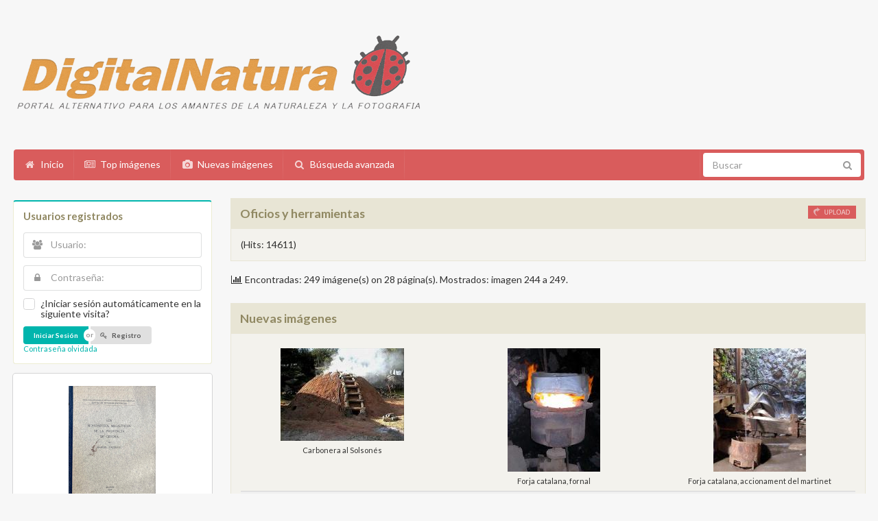

--- FILE ---
content_type: text/html;charset=UTF-8
request_url: https://digitalnatura.org/categories.php?cat_id=48&page=28
body_size: 10997
content:
<!DOCTYPE html>
<html dir="ltr">
<head>
<title>Oficios y herramientas - DigitalNatura.Org</title>
<meta http-equiv="content-type" content="text/html; charset=UTF-8">
<meta name="description" content="DigitalNatura.Org">
<meta name="keywords" content="">
<meta name="robots" content="index,follow">
<meta name="revisit-after" content="10 days">
<meta http-equiv="imagetoolbar" content="no">
<link rel="stylesheet" href="./templates/prodigy/css/style.css" type="text/css">
<link rel="stylesheet" href="./templates/prodigy/css/semantic.css" type="text/css">
<link rel="stylesheet" href="./templates/prodigy/css/animate.css" type="text/css">
<link rel="shortcut icon" href=".//favicon.ico">
<script src="./templates/prodigy/js/jquery.js"></script>
<script src="./templates/prodigy/js/jquery.mobile.custom.js"></script>
  <meta charset="utf-8" />
  <meta http-equiv="X-UA-Compatible" content="IE=edge,chrome=1" />
  <meta name="viewport" content="width=device-width, initial-scale=1.0, maximum-scale=1.0">

  <script src="./templates/prodigy/js/semantic.js" type="text/javascript"></script>

<link rel="alternate" type="application/rss+xml" title="RSS Feed: Oficios y herramientas (Nuevas imágenes)" href="https://digitalnatura.org/rss.php?action=images&amp;cat_id=48">
</head>
<body>

    <div class="ui stackable grid" id="logo" style="margin:30px 0px 30px 0px;">
    <div class="six wide column"><a href="./"><img src="./templates/prodigy/images/logo.png" alt="" width="600px"/></a></div>
      	
  </div>

<div class="ui red large inverted menu" id="menu">
  <a class="item" href="./">
    <i class="home icon"></i> Inicio
  </a>
  <a class="item" href="./top.php">
    <i class="newspaper icon"></i> Top imágenes
  </a>
  <a class="item" href="./search.php?search_new_images=1">
    <i class="photo icon"></i> Nuevas imágenes
  </a>
  <a class="item" href="./search.php">
    <i class="search icon"></i> Búsqueda avanzada
  </a>  
  <div class="right menu">
    <div class="item" style="padding:5px;">
    <form method="post" action="./search.php" style="margin:0px;"><input type="hidden" name="__csrf" value="69058d52992557825d9080adba3c949b" />

      <div class="ui icon input">
      	
        <input type="text" name="search_keywords" placeholder="Buscar" style="border:none;">
    
        <i class="search link icon"></i>
      </div>
      </form>
    </div>
    </div>
  </div>
<div style="margin:15px;">
<div class="ui vertical menu" id="m_menu">
  <a class="item" href="./">
    <i class="home icon"></i> Inicio
  </a>
  <a class="item" href="./top.php">
    <i class="newspaper icon"></i> Top imágenes
  </a>
  <a class="item" href="./search.php?search_new_images=1">
    <i class="photo icon"></i> Nuevas imágenes
  </a>
  <a class="item" href="./search.php">
    <i class="search icon"></i> Búsqueda avanzada
  </a>  
  <div class="item">
  	<form method="post" action="./search.php" style="margin:0px;"><input type="hidden" name="__csrf" value="69058d52992557825d9080adba3c949b" />

    <div class="ui transparent icon input" style="width:100%">
       <input type="text" name="search_keywords" placeholder="Buscar">
      <i class="search icon"></i>
    </div>
	</form>
  </div>
</div>
</div>

<script type="text/javascript">
$(document).ready(function(){
  window.setInterval(function(){
   $('.shape').shape("flip right");
}, 4000);

  $('.ui.checkbox').checkbox();
  $('.ui.dropdown').dropdown();


  $( ".visible.content" ).on("swiperight", swiperightHandler);
 
  // Callback function references the event target and adds the 'swiperight' class to it
  function swiperightHandler( event ){
    $(".visible.content").addClass(".ui.move.right.reveal:hover");
  }

  //smooth scroll to top
  $('a[href*=#]:not([href=#])').click(function() {
    if (location.pathname.replace(/^\//,'') == this.pathname.replace(/^\//,'') 
        || location.hostname == this.hostname) {

        var target = $(this.hash);
        target = target.length ? target : $('[name=' + this.hash.slice(1) +']');
           if (target.length) {
             $('html,body').animate({
                 scrollTop: target.offset().top
            }, 1000);
            return false;
        }
    }
  });

});

 var captcha_reload_count = 0;
  var captcha_image_url = "./captcha.php";
  function new_captcha_image() {
    if (captcha_image_url.indexOf('?') == -1) {
      document.getElementById('captcha_image').src= captcha_image_url+'?c='+captcha_reload_count;
    } else {
      document.getElementById('captcha_image').src= captcha_image_url+'&c='+captcha_reload_count;
    }

    document.getElementById('captcha_input').value="";
    document.getElementById('captcha_input').focus();
    captcha_reload_count++;
  }

  function opendetailwindow() { 
    window.open('','detailwindow','toolbar=no,scrollbars=yes,resizable=no,width=680,height=480');
  }
  
  function right(e) {
    if ((document.layers || (document.getElementById && !document.all)) && (e.which == 2 || e.which == 3)) {
      alert("© Copyright by DigitalNatura.Org");
      return false;
    }
    else if (event.button == 2 || event.button == 3) {
      alert("© Copyright by DigitalNatura.Org");
      return false;
    }
    return true;
  }

  if (document.layers){
    document.captureEvents(Event.MOUSEDOWN);
    document.onmousedown = right;
  }
  else if (document.all && !document.getElementById){
    document.onmousedown = right;
  }

  document.oncontextmenu = new Function("alert('© Copyright by DigitalNatura.Org');return false");

</script>
<style type="text/css">
.ui.table td
{
  vertical-align: top;
}
.ui.basic.table tbody tr
{
  border-bottom: none;
}
</style>

<div class="ui stackable grid" style="margin:0px;">
    <div class="four wide column">
    <!-- Userbox -->
    <div class="ui teal segment">
    <h4 class="ui header">Usuarios registrados</h4>
          <form action="./login.php" method="post" class="ui form"><input type="hidden" name="__csrf" value="69058d52992557825d9080adba3c949b" />

      <div class="field">
      <div class="ui left icon input">
        <input type="text" placeholder="Usuario:" size="10" name="user_name">
        <i class="users icon"></i>
      </div>
      </div>
      <div class="field">
      <div class="ui left icon input">
        <input type="password" placeholder="Contraseña:" size="10" name="user_password">
        <i class="lock icon"></i>
      </div>
      </div>
      <div class="field">
      <div class="ui checkbox">
        <input type="checkbox" name="auto_login" value="1" />
        <label>¿Iniciar sesión automáticamente en la siguiente visita?</label>
      </div>
      </div>

      <div class="field">
      <div class="ui mini buttons">
        <input type="submit" value="Iniciar Sesión" class="ui submit button teal" />
        <div class="or"></div>
        <a href="./register.php" class="ui button" ><i class="privacy icon"></i> Registro</a>
      </div><br/>
      <a href="./member.php?action=lostpassword">Contraseña olvidada</a>
      </div>
      </form>    </div>

    <!-- Random Images -->
        <div class="ui card" style="width:100%"><br/>
    <p style="text-align:center;">
  <a href="./details.php?image_id=41651"><img src="./data/thumbnails/616/IMG_7948.jpg" border="1" width="127" height="180" alt="Portada del llibre" title="Portada del llibre" /></a></p>
  <div class="content" style="text-align:center;">
  <span class="header">Portada del llibre</span>   </div>
  <div class="extra content">
      <i class="comment icon"></i>
     Comentarios: 0      <i class="user icon"></i>
     Pere Tuset     
  </div>
    </div>  
    
    <!-- Left Sidbar Closed --></div>
    
    <!-- Main Content Right Side -->
    <div class="twelve wide column">
      <h3 class="ui top attached header">Oficios y herramientas<font style="float:right"><img src="./templates/prodigy/images/upload_off.gif" border="0" alt="" /></font></h3>
      <div class="ui attached segment">
         (Hits: 14611) 
         
      </div><br/>
      <i class="bar chart icon"></i>Encontradas: 249 imágene(s) on 28 página(s). Mostrados: imagen 244 a 249.
      <h3 class="ui top attached header">Nuevas imágenes</h3>
      <div class="ui attached segment" style="background:#F3F2ED;border:1px rgb(232, 229, 213) solid;">
                <table class="ui very basic table" width="100%" border="0" cellpadding="3" cellspacing="1">
<tr class="imagerow1">
<td width="34%" valign="top">
<!-- you wish detail page in a small javascript open window, use <a href="./details.php?image_id=6808" onclick="opendetailwindow()" target="detailwindow"><img src="./data/thumbnails/48/Carbonera.jpg" border="1" width="180" height="135" alt="Carbonera al Solsonés" title="Carbonera al Solsonés" /></a> -->
<center>
<div class="ui move right reveal">
  <span class="visible content"><a href="./details.php?image_id=6808"><img src="./data/thumbnails/48/Carbonera.jpg" border="1" width="180" height="135" alt="Carbonera al Solsonés" title="Carbonera al Solsonés" /></a></span>

  <span class="hidden content" style="padding:5px;text-align:left;">
	<div>
	<p><i class="user icon" style="color:rgb(184, 179, 154);"></i> <a href="./member.php?action=showprofile&amp;user_id=153">Josep Martin</a></br>
  	<p><i class="comment icon" style="color:rgb(184, 179, 154);"></i> 0</br>
  	<p><i class="folder icon" style="color:rgb(184, 179, 154);"></i> <a href="./categories.php?cat_id=48">Oficios y herramientas</a></p>
  </div><br/>
  <img src="./templates/prodigy/images/lightbox_off.gif" border="0" alt="" />  </span>

</div>
<br/>
Carbonera al Solsonés</center>

</td>
<td width="34%" valign="top">
<!-- you wish detail page in a small javascript open window, use <a href="./details.php?image_id=6765" onclick="opendetailwindow()" target="detailwindow"><img src="./data/thumbnails/48/cae_copia.jpg" border="1" width="135" height="180" alt="Forja catalana, fornal" title="Forja catalana, fornal" /></a> -->
<center>
<div class="ui move right reveal">
  <span class="visible content"><a href="./details.php?image_id=6765"><img src="./data/thumbnails/48/cae_copia.jpg" border="1" width="135" height="180" alt="Forja catalana, fornal" title="Forja catalana, fornal" /></a></span>

  <span class="hidden content" style="padding:5px;text-align:left;">
	<div>
	<p><i class="user icon" style="color:rgb(184, 179, 154);"></i> <a href="./member.php?action=showprofile&amp;user_id=58">atomasvidal</a></br>
  	<p><i class="comment icon" style="color:rgb(184, 179, 154);"></i> 1</br>
  	<p><i class="folder icon" style="color:rgb(184, 179, 154);"></i> <a href="./categories.php?cat_id=48">Oficios y herramientas</a></p>
  </div><br/>
  <img src="./templates/prodigy/images/lightbox_off.gif" border="0" alt="" />  </span>

</div>
<br/>
Forja catalana, fornal</center>

</td>
<td width="34%" valign="top">
<!-- you wish detail page in a small javascript open window, use <a href="./details.php?image_id=6740" onclick="opendetailwindow()" target="detailwindow"><img src="./data/thumbnails/48/fc2ae_copia.jpg" border="1" width="135" height="180" alt="Forja catalana, accionament del martinet" title="Forja catalana, accionament del martinet" /></a> -->
<center>
<div class="ui move right reveal">
  <span class="visible content"><a href="./details.php?image_id=6740"><img src="./data/thumbnails/48/fc2ae_copia.jpg" border="1" width="135" height="180" alt="Forja catalana, accionament del martinet" title="Forja catalana, accionament del martinet" /></a></span>

  <span class="hidden content" style="padding:5px;text-align:left;">
	<div>
	<p><i class="user icon" style="color:rgb(184, 179, 154);"></i> <a href="./member.php?action=showprofile&amp;user_id=58">atomasvidal</a></br>
  	<p><i class="comment icon" style="color:rgb(184, 179, 154);"></i> 1</br>
  	<p><i class="folder icon" style="color:rgb(184, 179, 154);"></i> <a href="./categories.php?cat_id=48">Oficios y herramientas</a></p>
  </div><br/>
  <img src="./templates/prodigy/images/lightbox_off.gif" border="0" alt="" />  </span>

</div>
<br/>
Forja catalana, accionament del martinet</center>

</td>
</tr>
<tr class="imagerow2">
<td width="34%" valign="top">
<!-- you wish detail page in a small javascript open window, use <a href="./details.php?image_id=6722" onclick="opendetailwindow()" target="detailwindow"><img src="./data/thumbnails/48/MAR1AE_COPIA.jpg" border="1" width="180" height="134" alt="forja catalana, martinet en acció" title="forja catalana, martinet en acció" /></a> -->
<center>
<div class="ui move right reveal">
  <span class="visible content"><a href="./details.php?image_id=6722"><img src="./data/thumbnails/48/MAR1AE_COPIA.jpg" border="1" width="180" height="134" alt="forja catalana, martinet en acció" title="forja catalana, martinet en acció" /></a></span>

  <span class="hidden content" style="padding:5px;text-align:left;">
	<div>
	<p><i class="user icon" style="color:rgb(184, 179, 154);"></i> <a href="./member.php?action=showprofile&amp;user_id=58">atomasvidal</a></br>
  	<p><i class="comment icon" style="color:rgb(184, 179, 154);"></i> 1</br>
  	<p><i class="folder icon" style="color:rgb(184, 179, 154);"></i> <a href="./categories.php?cat_id=48">Oficios y herramientas</a></p>
  </div><br/>
  <img src="./templates/prodigy/images/lightbox_off.gif" border="0" alt="" />  </span>

</div>
<br/>
forja catalana, martinet en acció</center>

</td>
<td width="34%" valign="top">
<!-- you wish detail page in a small javascript open window, use <a href="./details.php?image_id=6646" onclick="opendetailwindow()" target="detailwindow"><img src="./data/thumbnails/48/Fornalae_copia.jpg" border="1" width="132" height="180" alt="Fornal" title="Fornal" /></a> -->
<center>
<div class="ui move right reveal">
  <span class="visible content"><a href="./details.php?image_id=6646"><img src="./data/thumbnails/48/Fornalae_copia.jpg" border="1" width="132" height="180" alt="Fornal" title="Fornal" /></a></span>

  <span class="hidden content" style="padding:5px;text-align:left;">
	<div>
	<p><i class="user icon" style="color:rgb(184, 179, 154);"></i> <a href="./member.php?action=showprofile&amp;user_id=58">atomasvidal</a></br>
  	<p><i class="comment icon" style="color:rgb(184, 179, 154);"></i> 0</br>
  	<p><i class="folder icon" style="color:rgb(184, 179, 154);"></i> <a href="./categories.php?cat_id=48">Oficios y herramientas</a></p>
  </div><br/>
  <img src="./templates/prodigy/images/lightbox_off.gif" border="0" alt="" />  </span>

</div>
<br/>
Fornal</center>

</td>
<td width="34%" valign="top">
<!-- you wish detail page in a small javascript open window, use <a href="./details.php?image_id=5852" onclick="opendetailwindow()" target="detailwindow"><img src="./data/thumbnails/48/nansa1ae_copia.jpg" border="1" width="180" height="134" alt="Nanses" title="Nanses" /></a> -->
<center>
<div class="ui move right reveal">
  <span class="visible content"><a href="./details.php?image_id=5852"><img src="./data/thumbnails/48/nansa1ae_copia.jpg" border="1" width="180" height="134" alt="Nanses" title="Nanses" /></a></span>

  <span class="hidden content" style="padding:5px;text-align:left;">
	<div>
	<p><i class="user icon" style="color:rgb(184, 179, 154);"></i> <a href="./member.php?action=showprofile&amp;user_id=58">atomasvidal</a></br>
  	<p><i class="comment icon" style="color:rgb(184, 179, 154);"></i> 1</br>
  	<p><i class="folder icon" style="color:rgb(184, 179, 154);"></i> <a href="./categories.php?cat_id=48">Oficios y herramientas</a></p>
  </div><br/>
  <img src="./templates/prodigy/images/lightbox_off.gif" border="0" alt="" />  </span>

</div>
<br/>
Nanses</center>

</td>
</tr>
</table>
               
      </div>
      <br/>
      <a href="categories.php?cat_id=48&amp;page=1" class="paging">&laquo; Primera página</a>&nbsp;&nbsp;<a href="categories.php?cat_id=48&amp;page=27" class="paging">&laquo;</a>&nbsp;&nbsp;<a href="categories.php?cat_id=48&amp;page=23" class="paging">23</a>&nbsp;&nbsp;<a href="categories.php?cat_id=48&amp;page=24" class="paging">24</a>&nbsp;&nbsp;<a href="categories.php?cat_id=48&amp;page=25" class="paging">25</a>&nbsp;&nbsp;<a href="categories.php?cat_id=48&amp;page=26" class="paging">26</a>&nbsp;&nbsp;<a href="categories.php?cat_id=48&amp;page=27" class="paging">27</a>&nbsp;&nbsp;<b class="pagingon">28</b>&nbsp;&nbsp;      <br/><br/>
    <!-- Categories List and Per page picture drop down -->
    <div class="ui grid">
    <div class="two column row">
      <div class="column">
        <form method="get" name="jumpbox" action="./categories.php" class="ui form" >

<select name="cat_id" onchange="if (this.options[this.selectedIndex].value != 0){ forms['jumpbox'].submit() }" class="categoryselect">
<option value="0">Seleccionar categoría</option>
<option value="0">-------------------------------</option>
<option value="490" class="dropdownmarker">Videos</option>
<option value="321" class="dropdownmarker">Deu</option>
<option value="41" class="dropdownmarker">Arqueología</option>
<option value="616">-- Los Monumentos Megaliticos 1.912</option>
<option value="261">-- Alt Camp</option>
<option value="262">---- Querol</option>
<option value="220">-- Anoia</option>
<option value="175">-- Alt Empordà</option>
<option value="238">---- Agullana</option>
<option value="259">---- Cantallops</option>
<option value="240">---- Capmany</option>
<option value="241">---- Darnius</option>
<option value="236">---- Espolla</option>
<option value="232">---- La Jonquera</option>
<option value="242">---- Maçanet de Cabrenys</option>
<option value="186">---- Pontós</option>
<option value="177">---- Palau-saverdera</option>
<option value="251">---- Pau</option>
<option value="234">---- Port de la Selva</option>
<option value="237">---- Rabós d'Empordà</option>
<option value="228">---- Roses</option>
<option value="239">---- Sant Climent Sescebes.</option>
<option value="233">---- Vilajuïga</option>
<option value="226">-- Bages</option>
<option value="227">---- Castellfollit del Boix</option>
<option value="230">---- Rocafort</option>
<option value="280">---- Sallent</option>
<option value="370">---- Sant Mateu de Bages</option>
<option value="248">-- Baixa Cerdanya</option>
<option value="249">---- la Molina</option>
<option value="245">-- Baix Ebre</option>
<option value="246">---- Benifallet</option>
<option value="169">-- Baix Empordà</option>
<option value="166">---- Calonge</option>
<option value="221">---- Canapost</option>
<option value="703">---- Colomers</option>
<option value="244">---- Fitor</option>
<option value="178">---- Palafrugell</option>
<option value="229">---- Romanyà de la Selva</option>
<option value="646">---- S'Agaró</option>
<option value="243">---- Santa Cristina d' Aro</option>
<option value="624">---- Sant Sadurní de l'Heura ( Cruilles )</option>
<option value="231">---- Torrent</option>
<option value="184">---- Ullastret</option>
<option value="270">------ Museu</option>
<option value="210">-- Baix Llobregat</option>
<option value="434">---- Begues</option>
<option value="255">---- Gavà</option>
<option value="211">---- Santa Coloma de Cervelló</option>
<option value="441">-- Baix Penedès</option>
<option value="442">---- Sant Jaume dels Domenys</option>
<option value="258">-- Barcelonès</option>
<option value="411">---- Santa Coloma de Gramenet.</option>
<option value="217">-- Conca de Barberà</option>
<option value="263">-- Gironés</option>
<option value="267">---- Llagostera</option>
<option value="596">---- Sant Jordi Desvall</option>
<option value="595">---- Sant Jordi Desvall</option>
<option value="264">---- Sant Julià de Ramis</option>
<option value="174">-- Maresme</option>
<option value="218">---- Arenys de Munt</option>
<option value="422">---- Cabrils</option>
<option value="219">---- Argentona</option>
<option value="191">---- Dosrius</option>
<option value="187">---- Premià de Dalt</option>
<option value="381">---- Sant Iscle de Vallalta</option>
<option value="202">---- Vilassar de Dalt</option>
<option value="164">-- Moianès</option>
<option value="420">---- Sant Quirze Safaja</option>
<option value="283">---- Moià</option>
<option value="282">---- Monistrol de Calders</option>
<option value="300">---- Castellcir</option>
<option value="301">------ Indiots</option>
<option value="284">---- Castellterçol</option>
<option value="281">---- Santa Maria d'Oló</option>
<option value="208">-- la Noguera</option>
<option value="247">---- Artesa de Segre</option>
<option value="168">---- Montsec</option>
<option value="250">---- Vilanova de Meià</option>
<option value="165">-- Osona</option>
<option value="295">---- Balenyá</option>
<option value="209">---- Centelles</option>
<option value="294">---- Collsuspina</option>
<option value="206">---- El Brull</option>
<option value="214">---- Folgueroles</option>
<option value="213">---- Les Masies de Roda</option>
<option value="419">---- Sant Julià de Vilatorta.Vilalleons</option>
<option value="418">---- Santa Maria de Corco. L'Esquirol</option>
<option value="417">---- Taradell</option>
<option value="278">---- Tavèrnoles</option>
<option value="222">---- Tavertet</option>
<option value="527">-- Pla de l'Estany</option>
<option value="215">-- la Selva</option>
<option value="216">---- Lloret de Mar</option>
<option value="265">---- Tossa de Mar</option>
<option value="533">-- Sobrarbe, Huesca</option>
<option value="224">-- Solsonès</option>
<option value="252">---- Castellar de la Ribera</option>
<option value="225">---- Llanera</option>
<option value="256">---- Riner</option>
<option value="189">-- Tarragonès</option>
<option value="190">---- Tarragona</option>
<option value="257">-- Urgell</option>
<option value="170">-- Vallès Occidental</option>
<option value="198">---- Palau-Solità i Plegamans</option>
<option value="360">---- Sant Llorenç Savall</option>
<option value="167">-- Vallés Oriental</option>
<option value="156">---- Aiguafreda</option>
<option value="204">---- Cardedeu</option>
<option value="277">---- Caldes de Montbui</option>
<option value="545">---- la Garriga</option>
<option value="196">---- Granollers</option>
<option value="47">---- La Roca</option>
<option value="203">---- Llinars del Vallès</option>
<option value="195">---- Mollet del Vallès</option>
<option value="197">---- Montmeló</option>
<option value="199">---- Parets del Valles</option>
<option value="200">---- Santa Maria de Martorelles</option>
<option value="192">---- Vallgorguina</option>
<option value="194">---- Vallromanes</option>
<option value="201">---- Vilanova del Valles</option>
<option value="207">---- Vilalba Sasserra</option>
<option value="9" class="dropdownmarker">Astronomía</option>
<option value="1" class="dropdownmarker">Aves</option>
<option value="308">-- Alinyà</option>
<option value="306">-- Buseu</option>
<option value="511">-- Castellterçol</option>
<option value="359">-- Cim d'Àligues</option>
<option value="415">-- Delta del Llobregat</option>
<option value="531">-- Ecomuseo-quebrantahuesos.Ainsa</option>
<option value="401">-- Gramuntill</option>
<option value="408">-- Mas de Bunyol</option>
<option value="383">-- S.Esteve de Guialbes</option>
<option value="506">-- Vallbona de les Monges</option>
<option value="44" class="dropdownmarker">Castillos, Ermitas e Iglesias</option>
<option value="180">-- Brunyola</option>
<option value="8" class="dropdownmarker">Composición</option>
<option value="50" class="dropdownmarker">Comarcas, pueblos de Catalunya y Aragón</option>
<option value="51">-- Alt Empordà</option>
<option value="52">---- Albanyà</option>
<option value="560">---- Arenys d'Empordà ( Garrigás )</option>
<option value="682">---- Avinyonet de Puigventós</option>
<option value="325">---- Bàscara</option>
<option value="686">---- Borrassà</option>
<option value="125">---- Cabanes</option>
<option value="671">---- Cabanelles</option>
<option value="678">---- Calabuig</option>
<option value="123">---- Camallera</option>
<option value="124">------ Albert Pujol</option>
<option value="93">---- Campmany</option>
<option value="570">---- Cantallops.</option>
<option value="324">---- Castelló d'Empúries</option>
<option value="332">------ Butterfly park</option>
<option value="639">---- Cinclaus</option>
<option value="684">---- Cistella</option>
<option value="685">---- Creixell (Borrassà)</option>
<option value="343">---- Darnius</option>
<option value="566">---- Ermedàs ( Garrigàs )</option>
<option value="89">---- Escala, l'</option>
<option value="628">------ Museu: Anxoves Solés</option>
<option value="468">------ Museu: Alfolí de la Sal</option>
<option value="159">------ Museu: Matilde Espinosa</option>
<option value="110">------ Museu Casa de Pescadors</option>
<option value="101">------ Museu de l'Anxova i de la Sal</option>
<option value="106">------ Museu de la Motocicleta</option>
<option value="365">------ Col·leccions: Petites meravelles</option>
<option value="326">---- Espolla</option>
<option value="351">---- Far d'Empordà, el</option>
<option value="557">---- Figueres</option>
<option value="574">---- Fortià</option>
<option value="561">---- Garrigàs</option>
<option value="74">---- Garriguella</option>
<option value="341">---- Jonquera,la</option>
<option value="562">---- Lladó</option>
<option value="330">---- Llampaies</option>
<option value="161">---- Llançà</option>
<option value="342">---- Maçanet de Cabreyns</option>
<option value="339">---- Masarac</option>
<option value="54">---- Mollet de Perelada</option>
<option value="355">---- Montiró ( Ventalló )</option>
<option value="687">---- Ordis</option>
<option value="73">---- Orriols</option>
<option value="681">---- Palol Sabaldoria ( Vilafant )</option>
<option value="55">---- Palau de Santa Eulàlia</option>
<option value="335">---- Palau-saverdera</option>
<option value="336">---- Pau</option>
<option value="619">---- Pelacalç ( Ventalló )</option>
<option value="491">---- Peralada</option>
<option value="56">---- Pedret i Marzà</option>
<option value="77">---- Portlligat</option>
<option value="334">---- Pont de Molins</option>
<option value="76">---- Port de la Selva</option>
<option value="57">---- Rabós d'Empordà</option>
<option value="670">---- Riumors</option>
<option value="676">---- Romanyà d'Empordà</option>
<option value="572">---- Roses</option>
<option value="620">---- Saldet ( Ventalló )</option>
<option value="59">---- Sant Llorenç de la Muga</option>
<option value="84">---- Sant Martí d'Empúries</option>
<option value="331">---- Sant Miquel de Fluvià</option>
<option value="60">---- Sant Mori</option>
<option value="328">---- Sant Pere  Percador</option>
<option value="316">---- Sant Tomàs de Fluvià</option>
<option value="675">---- Santa Llogaia d'Àlguema</option>
<option value="559">---- Saus</option>
<option value="75">---- Selva de Mar</option>
<option value="690">---- Siurana</option>
<option value="353">---- Terrades</option>
<option value="563">---- Torroella de Fluvià</option>
<option value="692">---- Tonyà</option>
<option value="53">---- Vajol, la</option>
<option value="621">---- Valveralla ( Ventalló )</option>
<option value="113">---- Ventalló</option>
<option value="705">---- Vilabertran</option>
<option value="564">---- Vilacolum</option>
<option value="63">---- Viladamat</option>
<option value="691">---- Vilamalla</option>
<option value="565">---- Vilajoan ( Garrigás )</option>
<option value="61">---- Vilamaniscle</option>
<option value="706">---- Vilamorell (Borrassà)</option>
<option value="573">---- Vilajuïga</option>
<option value="683">---- Vilanant</option>
<option value="647">---- Vilanova de la Muga</option>
<option value="704">---- Vila-Sacra</option>
<option value="688">---- Vilatenim</option>
<option value="62">---- Vilaür</option>
<option value="344">---- Vilamacolum</option>
<option value="622">---- Vila-robau ( Ventalló )</option>
<option value="409">-- Aragón</option>
<option value="534">---- Sobrarbe</option>
<option value="410">---- Valderrobres</option>
<option value="163">-- Bages</option>
<option value="436">---- Cardona</option>
<option value="299">---- Manresa</option>
<option value="298">---- Mura</option>
<option value="296">---- Rajadell</option>
<option value="371">---- Sant Mateu de Bages</option>
<option value="372">------ Castelltallat</option>
<option value="297">---- Talamanca</option>
<option value="569">-- Baix Empordà</option>
<option value="349">---- Albons</option>
<option value="636">---- Begur</option>
<option value="345">---- Bellcaire d'Empordà.</option>
<option value="352">---- Calonge i Sant Antoni</option>
<option value="578">---- Canapost ( Forallac )</option>
<option value="610">---- Canet de la Tallada  ( La Tallada d'Empordà )</option>
<option value="590">---- Casavells ( Corçà )</option>
<option value="592">---- Cassà de Pelràs ( Corçà )</option>
<option value="614">---- Castell d'Empordà. ( La Bisbal d'Empordà.)</option>
<option value="558">---- Colomers</option>
<option value="94">---- Corça</option>
<option value="571">---- Cruïlles</option>
<option value="362">---- Esclanyà ( Begur )</option>
<option value="567">---- Fitor. ( Forallac )</option>
<option value="338">---- Foixà</option>
<option value="126">---- Fonolleres. ( Parlavà )</option>
<option value="594">---- Fontanilles</option>
<option value="613">---- Fonteta</option>
<option value="78">---- Fontclara. ( Palau Sator )</option>
<option value="348">---- Garrigoles</option>
<option value="608">---- Gaüses ( Vilopriu )</option>
<option value="602">---- Gualta</option>
<option value="589">---- Jafre</option>
<option value="346">---- Llabià. ( Fontanilles )</option>
<option value="631">---- Llofriu,</option>
<option value="354">---- Maranyà ( La Tallada d'Empordà )</option>
<option value="337">---- Matajudaica. ( Corçà )</option>
<option value="95">---- Monells ( Cruïlles )</option>
<option value="630">---- Mont-ras</option>
<option value="583">---- Olives, les. ( Garrigoles )</option>
<option value="79">---- Palau-Sator</option>
<option value="133">---- Pals</option>
<option value="591">---- Parlavà</option>
<option value="627">---- Pedrinyà ( la Pera )</option>
<option value="320">---- Pera, la</option>
<option value="107">---- Peratallada. ( Forallac )</option>
<option value="609">---- Pins ( Vilopriu )</option>
<option value="554">---- Púbol. ( La Pera )</option>
<option value="607">---- Regencós</option>
<option value="350">---- Romanyà de la Selva ( Santa Cristina d'Aro )</option>
<option value="496">---- Rupià</option>
<option value="645">---- S'Agaró</option>
<option value="623">---- Sala,la ( Foixà )</option>
<option value="644">------ S'Agaró</option>
<option value="643">------ S'Agaró</option>
<option value="603">---- Sant Cebrià de Lledó. ( Cruilles )</option>
<option value="615">---- Sant Climent de Peralta. ( Forallac )</option>
<option value="98">---- Sant Feliu de Boada. ( Palau Sator )</option>
<option value="310">---- Sant Feliu de Guíxols.</option>
<option value="605">---- Sant Iscle ( Serra de Daró )</option>
<option value="274">---- Sant Julià de Boada. ( Palau Sator )</option>
<option value="601">---- Sant Llorenç de les Arenes. ( Foixà )</option>
<option value="576">---- Sant Sadurní de l'Heura ( Cruilles )</option>
<option value="606">---- Serra de Daró</option>
<option value="617">---- Sobrestany ( Torroella de Montgrí )</option>
<option value="313">---- Tallada de l'Empordà, la</option>
<option value="475">---- Tor.  ( La Tallada d'Empordà )</option>
<option value="92">---- Torroella de Montgrí</option>
<option value="588">---- Torrent</option>
<option value="586">---- Ultramort</option>
<option value="116">---- Ullà</option>
<option value="122">------ L'Horta</option>
<option value="179">---- Ullastret</option>
<option value="625">---- Vall, la ( Verges )</option>
<option value="674">---- Vall-llobrega</option>
<option value="582">---- Valldevià. ( Vilopriu )</option>
<option value="604">---- Verges</option>
<option value="347">---- Vilopriu</option>
<option value="327">---- Vulpellac. ( Forallac )</option>
<option value="428">-- Baix Llobregat</option>
<option value="429">---- Santa Coloma de Cervelló</option>
<option value="412">-- Barcelonès</option>
<option value="652">---- Badalona</option>
<option value="413">---- Santa Coloma de Gramanet</option>
<option value="176">-- Berguedá</option>
<option value="668">---- Gósol</option>
<option value="669">---- Molers</option>
<option value="665">---- Saldes</option>
<option value="268">-- la Garrotxa</option>
<option value="698">---- Argelaguer</option>
<option value="697">---- Besalú</option>
<option value="568">---- Beuda</option>
<option value="638">---- Esglésies romàniques de la Vall de Bianya</option>
<option value="361">---- La Fageda d'en Jordà</option>
<option value="641">---- Sant Joan les Fonts</option>
<option value="695">---- Olot</option>
<option value="642">---- Oix</option>
<option value="368">---- Santa Pau</option>
<option value="477">-- Gironès</option>
<option value="356">---- Cervià de Ter</option>
<option value="476">---- Flaçà</option>
<option value="522">---- Girona</option>
<option value="632">---- Madremanya</option>
<option value="649">---- Olot</option>
<option value="650">---- Sant Joan de Mollet</option>
<option value="598">---- Sant Jordi Desvall</option>
<option value="357">---- Sant Julià de Ramis</option>
<option value="633">---- Sant Martí Vell</option>
<option value="597">---- Sobranigues ( Sant Jordi Desvall )</option>
<option value="577">---- Medinya</option>
<option value="96">---- Millàs</option>
<option value="403">-- Maresme</option>
<option value="547">---- Dosrius</option>
<option value="405">---- Tordera</option>
<option value="406">------ Hortsavinyà</option>
<option value="421">-- Moianès</option>
<option value="460">---- Calders</option>
<option value="367">---- Castellcir</option>
<option value="461">---- Castellterçol</option>
<option value="612">---- Collsuspina</option>
<option value="462">---- Granera</option>
<option value="637">---- l'Estany</option>
<option value="463">---- Moià</option>
<option value="465">---- Monistrol de Calders</option>
<option value="666">---- Sant Quirze Safaja</option>
<option value="459">---- Santa Maria d'Oló</option>
<option value="302">-- la Noguera</option>
<option value="303">---- Seró</option>
<option value="144">-- Osona</option>
<option value="443">---- Cantonigròs</option>
<option value="437">---- Les Masies de Voltregà</option>
<option value="396">---- Les Masies de Roda</option>
<option value="148">---- Manlleu</option>
<option value="387">---- Malla</option>
<option value="425">---- La Gleva</option>
<option value="427">---- Montesquiu</option>
<option value="374">---- Santa Maria de Besora</option>
<option value="386">---- Santa Eugènia de Berga</option>
<option value="379">---- Sant Pere de Torelló</option>
<option value="380">------ Bosc de la Grevolosa</option>
<option value="312">---- Tavertet</option>
<option value="376">---- Torelló</option>
<option value="377">------ Ramon Vinyeta</option>
<option value="289">---- Tona</option>
<option value="147">---- Vic</option>
<option value="160">---- Viladrau</option>
<option value="640">---- Vilanova de Sau.</option>
<option value="388">-- Pallars Jussà</option>
<option value="389">---- Gramuntill</option>
<option value="514">---- Salàs de Pallars</option>
<option value="507">-- Pallars Sobirà</option>
<option value="322">-- Pla de l'Estany</option>
<option value="323">---- Banyoles</option>
<option value="536">---- Crespià</option>
<option value="575">---- Esponellà</option>
<option value="677">---- Galliners</option>
<option value="530">---- Palol de Revardit</option>
<option value="541">---- Porqueres</option>
<option value="529">---- Santa Llogaia del Terri</option>
<option value="537">---- Sant Marçal de Quarantella</option>
<option value="540">---- Vilamarí</option>
<option value="152">-- Ripollés</option>
<option value="426">---- Camprodon</option>
<option value="378">---- Llaés</option>
<option value="153">---- Ripoll</option>
<option value="433">---- Sant Pau de Segúries</option>
<option value="304">-- la Segarra</option>
<option value="305">---- Montfalcó Murallat</option>
<option value="275">-- la Selva</option>
<option value="276">---- Blanes</option>
<option value="340">------ Sils</option>
<option value="329">---- Riudarenes</option>
<option value="287">---- Santa Coloma de Farners</option>
<option value="318">---- Sant Feliu de Buixalleu</option>
<option value="432">------ Castell de Montsoriu</option>
<option value="393">-- Urgell</option>
<option value="398">---- Guimerà</option>
<option value="395">---- Vallbona de les Monges</option>
<option value="86">-- Vallés Oriental / Occidental</option>
<option value="157">---- Aiguafreda</option>
<option value="407">---- l'Ametlla del Vallès</option>
<option value="291">---- Argentona</option>
<option value="292">------ Museu Càntir d'Argentona</option>
<option value="542">---- Bigues i Riells</option>
<option value="382">------ Sant Miquel del Fai</option>
<option value="430">---- Gallecs</option>
<option value="438">---- Fogars de Montclús</option>
<option value="290">---- Les Franqueses del Vallès.Marata. Cànoves i Samalús.</option>
<option value="391">---- la Garriga</option>
<option value="87">---- Granollers</option>
<option value="400">------ Calçats Castelló</option>
<option value="120">------ Joan Garcia</option>
<option value="285">------ Museu</option>
<option value="392">------ Manuel Joaquim Raspall i Mayol</option>
<option value="369">------ Roca Umbert</option>
<option value="414">---- Lliçà d'Amunt</option>
<option value="552">---- Lliçà de Vall</option>
<option value="402">---- Llinars del Vallés</option>
<option value="385">---- Montcada i Reixac. Vallès Occidental</option>
<option value="550">---- Montmeló</option>
<option value="399">---- Montseny</option>
<option value="629">---- Mosqueroles</option>
<option value="544">---- La Roca. Santa Agnès de Malanyanes.</option>
<option value="317">---- Sant Celoni</option>
<option value="525">---- Sant Pere de Vilamajor</option>
<option value="439">---- Tagamanent</option>
<option value="553">---- Vallgorguina</option>
<option value="4" class="dropdownmarker">Flora</option>
<option value="85" class="dropdownmarker">Fuentes</option>
<option value="82" class="dropdownmarker">Geologia</option>
<option value="104" class="dropdownmarker">Gastronomia</option>
<option value="3" class="dropdownmarker">Invertebrados</option>
<option value="30" class="dropdownmarker">Líquens</option>
<option value="109">-- Albarracín</option>
<option value="91">-- Collserola</option>
<option value="130">-- Corcega</option>
<option value="64">-- Illes Pitiüses</option>
<option value="83">-- Luberon 2009 AFL</option>
<option value="132">-- Montserrat</option>
<option value="81">-- Tenerife</option>
<option value="80">-- Vall d'Eyne</option>
<option value="2" class="dropdownmarker">Mamíferos</option>
<option value="384">-- S.Esteve de Guialbes</option>
<option value="117" class="dropdownmarker">Massís del Montgrí i baix Ter</option>
<option value="139">-- Masos 2.012</option>
<option value="138">-- Baix Ter 2.012</option>
<option value="137">-- Caus Montgrí 2.011</option>
<option value="307" class="dropdownmarker">Memòria històrica</option>
<option value="440">-- Batalla de l'Ebre</option>
<option value="450">-- Corbera d'Ebre. Poble vell.</option>
<option value="136" class="dropdownmarker">Menorca</option>
<option value="142">-- Menorca 2.012</option>
<option value="188">-- Menorca 2.013</option>
<option value="311">-- Menorca 2.014</option>
<option value="390">-- Menorca 2.015</option>
<option value="435">-- Menorca 2.016</option>
<option value="584">-- Menorca 2.017</option>
<option value="585">-- Menorca 2.018</option>
<option value="500">-- Menorca 2.019</option>
<option value="524">-- Menorca talaiòtica 2.020</option>
<option value="635">-- Menorca 2.022</option>
<option value="655">-- Menorca 2.023</option>
<option value="693">-- i amb dron (gairebé) 2.025</option>
<option value="694">-- Menorca 2.025</option>
<option value="38" class="dropdownmarker">Metrologia</option>
<option value="135">-- Pedro Novella</option>
<option value="13" class="dropdownmarker">Micologia</option>
<option value="65">-- EGAT 2008</option>
<option value="70">-- Museu Cerdà - Bolets de Primavera (2009)</option>
<option value="68">-- Pineda de Can Camins</option>
<option value="33" class="dropdownmarker">Montnegre i el Corredor</option>
<option value="100" class="dropdownmarker">Museos</option>
<option value="358">-- Museu d'Arqueologia de Catalunya</option>
<option value="102">-- Museu de la Confitura</option>
<option value="39">-- CosmoCaixa</option>
<option value="108">-- Museu de l'Embotit</option>
<option value="185">-- Museo Colonia Celsa</option>
<option value="375">-- Museu del Gas</option>
<option value="103">-- Museu de les Eines</option>
<option value="373">-- Museu d'Història de Catalunya</option>
<option value="653" class="dropdownmarker">Nadal i Bon Any</option>
<option value="679" class="dropdownmarker">Nadal i Bon Any 2</option>
<option value="48" selected="selected" class="dropdownmarker">Oficios y herramientas</option>
<option value="7" class="dropdownmarker">Otros</option>
<option value="37">-- Estany de Sils</option>
<option value="20">-- Boumort</option>
<option value="35">-- Can Balasc</option>
<option value="66">-- Dia Mundial dels Ocells</option>
<option value="15">-- Can Coll - Collserola</option>
<option value="18">-- Cim d'Àligues</option>
<option value="40">-- Cetrería</option>
<option value="28">-- Lordat</option>
<option value="22">-- Mis Vacaciones 2006</option>
<option value="26">---- Armand Tomàs Vidal</option>
<option value="24">---- Francesc Baldrís</option>
<option value="23">---- Pere Tuset</option>
<option value="42">-- Montseny</option>
<option value="5">-- Submarina</option>
<option value="29">-- Zoológico</option>
<option value="43">-- Rastros y señales</option>
<option value="6" class="dropdownmarker">Paisaje</option>
<option value="46" class="dropdownmarker">Paleontologia</option>
<option value="17" class="dropdownmarker">Reptiles y Anfibios</option>
<option value="11" class="dropdownmarker">Salidas de DigitalNatura.Org</option>
<option value="523">-- ...per la badia de Roses 2.020</option>
<option value="521">-- Montnegre i el Corredor (Desembre del 2019 )</option>
<option value="673">-- Montnegre  i el Corredor  (Desembre del 2018 )</option>
<option value="672">-- Montnegre  i el Corredor  (Desembre del 2017 )</option>
<option value="445">-- Montnegre  i el Corredor  (Desembre del 2016 )</option>
<option value="416">-- Montnegre i el Corredor (Desembre del 2015)</option>
<option value="366">-- Montnegre i el Corredor (Desembre del 2014)</option>
<option value="288">-- Montnegre i el Corredor (Desembre del 2013)</option>
<option value="172">-- Montnegre i el Corredor (Desembre del 2012)</option>
<option value="134">-- Montnegre i el Corredor (Desembre del 2011)</option>
<option value="119">-- Montnegre i el Corredor (Desembre del 2010)</option>
<option value="88">-- Montnegre i el Corredor (Desembre de 2009)</option>
<option value="67">-- Montnegre i el Corredor (Desembre de 2008)</option>
<option value="45">-- Montnegre i el Corredor (Desembre de 2007)</option>
<option value="34">-- Montnegre i el Corredor (Febrero de 2007)</option>
<option value="121">-- Gallocanta (Febrero de 2011)</option>
<option value="90">-- Gallocanta (Febrer de 2010)</option>
<option value="118">-- L'Albufera de València (Novembre de 2010)</option>
<option value="72">-- Aigüamolls de l'Empordà (Juny 2009)</option>
<option value="71">-- Parc Natural de Sant Llorenç i l'Obac (Juny 2009)</option>
<option value="69">-- Estanys d'Ivars i Vila-sana (Maig 2009)</option>
<option value="49">-- Terres de Lleida (Abril de 2008)</option>
<option value="36">-- Aigüamolls de Torredembarra (Mayo de 2007)</option>
<option value="32">-- Aigüamolls de l'Empordà (Diciembre de 2006)</option>
<option value="31">-- Ports de Beseit (Octubre de 2006)</option>
<option value="21">-- Delta del Ebro (Junio de 2006)</option>
<option value="19">-- Delta del Ebro (Marzo de 2006)</option>
<option value="16">-- Can Coll - Collserola (Febrero de 2006)</option>
<option value="14">-- Can Coll - Collserola (Enero de 2006)</option>
<option value="12">-- Ager (Octubre de 2005)</option>
<option value="114" class="dropdownmarker">Viajes</option>
<option value="658">-- Ametlla de Mar</option>
<option value="520">-- Andorra</option>
<option value="659">-- Barcelona</option>
<option value="654">-- Canigó, El</option>
<option value="656">-- Castell de les Pallargues</option>
<option value="648">-- Cotlliure</option>
<option value="699">-- Cuenca</option>
<option value="634">-- Formigal i Monte Perdido</option>
<option value="702">-- Fuerteventura</option>
<option value="680">-- L'Espluga de Francolí</option>
<option value="517">-- Les Dolomites. Itàlia</option>
<option value="662">-- Madeira</option>
<option value="660">-- Mallorca</option>
<option value="663">-- Massalcoreig (Lleida)</option>
<option value="701">-- Moià</option>
<option value="700">-- Montfalcó Murallat</option>
<option value="115">-- Islandia 1 (Octubre de 2010)</option>
<option value="127">-- Islandia 2 (Julio de 2011)</option>
<option value="651">-- Pirineu Aragonès</option>
<option value="661">-- Saldes</option>
<option value="143">-- Shetland Illes</option>
<option value="498">-- Suïssa</option>
<option value="657">-- Thuir ( França )</option>
</select>
</form>      </div>
      <div class="column">
        <form method="post" action="categories.php?cat_id=48&amp;page=28" name="perpagebox" class="ui form"><input type="hidden" name="__csrf" value="69058d52992557825d9080adba3c949b" />


<select onchange="if (this.options[this.selectedIndex].value != 0 && typeof forms['perpagebox'] != 'undefined'){ forms['perpagebox'].submit() }" name="setperpage" class="setperpageselect">
<option value="3">3</option>
<option value="6">6</option>
<option value="9" selected="selected">9</option>
<option value="12">12</option>
<option value="15">15</option>
<option value="18">18</option>
<option value="21">21</option>
<option value="24">24</option>
<option value="27">27</option>
<option value="30">30</option>
</select>
<input type="hidden" name="cat_id" value="48" />
</form>
      </div>
    </div>
    </div>



    </div>

<!-- Page Div Closed --></div>

<!--
    Please note that the following copyright notice
    MUST be displayed on each and every page output
    by 4images. You may alter the font, colour etc. but
    you CANNOT remove it, nor change it so that it be,
    to all intents and purposes, invisible. The hyperlink 
    http://www.4homepages.de must also remain intact. 
    These conditions are part of the licence this software 
    is released under. See the Licence.txt file for 
    more information.
// -->

<div class="ui stackable grid" style="margin:0px -5px 0px -5px;">
    <div class="black row">
      <div class="column" style="text-align:center;padding:20px;">
                <p>
<p id="copyright" align="center">
  Powered by <b>4images</b> 1.8
  <br />
  Copyright &copy; 2002-2026 <a href="http://www.4homepages.de" target="_blank">4homepages.de</a>
</p>
            <a href="#logo"><i class="chevron circle up icon" style="color: rgb(73, 73, 73);font-size: 25px;margin-bottom: 15px;"></i></a>
        </p>

    <!-- Start of StatCounter Code for Default Guide -->
    <script type="text/javascript">
      var sc_project=956572; 
      var sc_invisible=0; 
      var sc_security="4cd0d1fa"; 
      var scJsHost = (("https:" == document.location.protocol) ? "https://secure." : "http://www.");
  
      document.write("<script type='text/javascript' src='" + scJsHost + "statcounter.com/counter/counter.js'></" + "script>");
    </script>

    <noscript>
      <div class="statcounter">
        <a title="Web Analytics" href="http://statcounter.com/" target="_blank">
          <img class="statcounter" src="http://c.statcounter.com/956572/0/4cd0d1fa/0/" alt="Web Analytics">
        </a>
      </div>
    </noscript>
    <!-- End of StatCounter Code for Default Guide -->

    </div>
  </div>
</div>

<script defer src="https://static.cloudflareinsights.com/beacon.min.js/vcd15cbe7772f49c399c6a5babf22c1241717689176015" integrity="sha512-ZpsOmlRQV6y907TI0dKBHq9Md29nnaEIPlkf84rnaERnq6zvWvPUqr2ft8M1aS28oN72PdrCzSjY4U6VaAw1EQ==" data-cf-beacon='{"version":"2024.11.0","token":"678b0e854cc64a74923145d8c7977d8b","r":1,"server_timing":{"name":{"cfCacheStatus":true,"cfEdge":true,"cfExtPri":true,"cfL4":true,"cfOrigin":true,"cfSpeedBrain":true},"location_startswith":null}}' crossorigin="anonymous"></script>
</body>

</html>


--- FILE ---
content_type: text/css
request_url: https://digitalnatura.org/templates/prodigy/css/style.css
body_size: 623
content:
@media all and (max-width:768px) {
/* First, hide the main menu */
    #menu {
      display:none;
    }
/* then display the mobile menu */
    #m_menu {
        display:block;
        width: 100%;
    }
/* lastly, show your mobile menu button */
    #m_btn{
        display:inline-block;
    }
    #logo
    {
      text-align: center;
    }
}

@media all and (min-width:768px) {
/* Hide the mobile menu */
    #m_menu {
        display:none;
    }
/* Unhide the regular menu */
    #menu{
      display:block;
      margin: 15px;
    }  
}


body {
  background-color: #ffffff;
  color: #000000;
  font-family: 'Lato', 'Helvetica Neue', Arial, Helvetica, sans-serif;
  font-size: 11px;
}

hr {
  height: 1px; 
  color: #004c75;
  background-color: #ffffff;
}

ul, li, p, td {
  font-size: 11px;
}

.tablehead {
  background-color: #e8e8e8;
  color: #004c75;
}

.tablebottom {
  background-color: #004C75;
}

.bordercolor {
  background-color: #004C75;
}

.tablebgcolor {
  background-color: #ffffff;
}

.navbar {
  background-color: #fcdc43;
  color: #004c75;
}

.row1 {
  background-color: #e1e1e1;
  color: #004c75;
}

.row2 {
  background-color: #efefef;
  color: #004c75;
}

.head1 {
  background-color: #004C75;
  color: #fcdc43;
  font-family: Tahoma, Verdana, Arial, Helvetica, sans-serif;
  font-size: 11px;
  font-weight: bold;
}

.head1:hover {
  background-color: #004C75;
  color: #fcdc43;
  font-family: Tahoma, Verdana, Arial, Helvetica, sans-serif;
  font-size: 11px;
  font-weight: bold;
}

.head2 {
  background-color: #004C75;
  color: #ffffff;
  font-family: Tahoma, Verdana, Arial, Helvetica, sans-serif;
  font-size: 11px;
  font-weight: bold;
}

.title {
  font-family: Arial,Helvetica,sans-serif;
  font-size: 16px;
  font-weight: bold;
}

.clickstream {
  font-family: 'Lato', 'Helvetica Neue', Arial, Helvetica, sans-serif;
  font-size: 11px;
}

.smalltext {
  font-family: Verdana;
  font-size: 10px;
  color: rgb(157, 154, 143);
  font-weight: normal;
}

.marktext {
  color: #FF0000;
  background-color: #ffffff;
}

.new {
  font-family: 'Lato', 'Helvetica Neue', Arial, Helvetica, sans-serif;
  font-size: 11px;
  color: #FF0000;
}

a:hover {
  color: #000000;
}

form {
  font-family: 'Lato', 'Helvetica Neue', Arial, Helvetica, sans-serif;
  font-size: 11px;
}

.logininput {
  background-color: #ffffff;
  font-family: 'Lato', 'Helvetica Neue', Arial, Helvetica, sans-serif;
  color: #0f5475;
  font-size: 11px;
  width: 130px;
}

.searchinput {
  background-color: #FFFFFF;
  font-family: 'Lato', 'Helvetica Neue', Arial, Helvetica, sans-serif;
  color: #0f5475;
  font-size: 11px;
  WIDTH: 130px;
}

.textarea {
  font-family: 'Lato', 'Helvetica Neue', Arial, Helvetica, sans-serif;
  color: #0f5475;
  font-size: 11px;
  width: 230px;
}

.input {
  font-family: 'Lato', 'Helvetica Neue', Arial, Helvetica, sans-serif;
  color: #0f5475;
  font-size: 11px;
  width: 230px;
}

.select {
  font-family: 'Lato', 'Helvetica Neue', Arial, Helvetica, sans-serif;
  color: #0f5475;
  font-size: 11px;
}

.setperpageselect {
  font-family: 'Lato', 'Helvetica Neue', Arial, Helvetica, sans-serif;
  color: #0f5475;
  font-size: 11px;
}

.categoryselect {
  font-family: 'Lato', 'Helvetica Neue', Arial, Helvetica, sans-serif;
  color: #0f5475;
  font-size: 11px;
}

.dropdownmarker {
  font-family: 'Lato', 'Helvetica Neue', Arial, Helvetica, sans-serif;
  background-color: #EEEEEE;
  color: #136c99;
  font-size: 11px;
}

.button {
  font-family:  Tahoma,Verdana,Arial, Helvetica, sans-serif;
  background-color: #003366;
  color: #fcdc43;
  font-size: 11px;
  font-weight: bold;
}

/*--Categories------------------------------------------------*/
.catbgcolor {
  
}

.maincat {
  font-family: 'Lato', 'Helvetica Neue', Arial, Helvetica, sans-serif;
  font-size: 11px;
  font-weight: bold;
}

.subcat {
  font-family: 'Lato', 'Helvetica Neue', Arial, Helvetica, sans-serif;
  font-size: 10px;
  font-weight: bold;
}

/*--Images----------------------------------------------------*/
.imagerow1 {
  
}

.imagerow2 {
  background-color: #EFEFEF;
  color: #004C75;
}

/*--Comments--------------------------------------------------*/
.commentrow1 {
  background-color: #e1e1e1;
  color: #004c75;
}

.commentrow2 {
  background-color: #efefef;
  color: #004c75;
}

.commentspacerrow {
  background-color: #d1d1d1;
  color: #004c75;
}

.commenttextarea {
  font-family: 'Lato', 'Helvetica Neue', Arial, Helvetica, sans-serif;
  color: #0f5475;
  font-size: 11px;
  width: 250px;
}

.commentinput {
  font-family: 'Lato', 'Helvetica Neue', Arial, Helvetica, sans-serif;
  color: #0f5475;
  font-size: 11px;
  width: 250px;
}

.captchainput {
  font-family: 'Lato', 'Helvetica Neue', Arial, Helvetica, sans-serif;
  color: #0f5475;
  font-size: 11px;
  width: 200px;
}
#quotes
{
  color:white;
  font-size: 18px;
  text-align:center;
  background-size: cover;
  background-image:URL('../images/quote.jpg');
  height: 100%;
  vertical-align: middle;
  text-transform: uppercase;
  padding:10px;
}